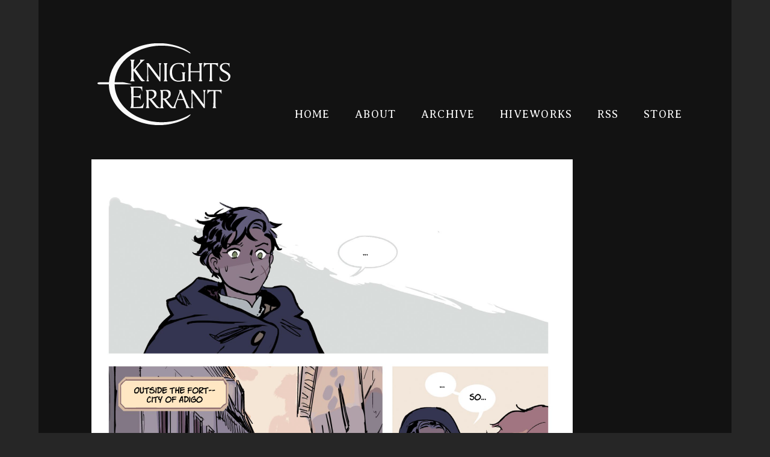

--- FILE ---
content_type: text/html; charset=UTF-8
request_url: https://theyoungdoyler.com/comic/chapter-1-page-20
body_size: 44503
content:
<!DOCTYPE html>
<html lang="en">
	<head>
		<!-- Document Meta -->
		<meta http-equiv="Content-Type" content="text/html; charset=utf-8" />
		<meta name="viewport" content="width=device-width, initial-scale=1.0">
		<title>Knights-Errant - Chapter 1 - Page 20</title>

		<!-- CC Generated Meta -->
		<meta name="description" content="This is the site description." /><meta name="twitter:title" content="Knights-Errant" /><meta name="twitter:description" content="This is the site description." />
		<!-- Style sheets -->
		<link href="https://cdn.hiveworkscomics.com/jumpbar.css" rel="stylesheet" type="text/css" />
		<link href="https://theyoungdoyler.com/comiccontrol/defaultstyles.css" rel="stylesheet" type="text/css" />
		<link href="https://theyoungdoyler.com/templates/2021/styles.css" type="text/css" rel="stylesheet" />

		<!-- Favicon -->
		<link rel="icon" href="/favicon.ico" type="image/x-icon">
		<link rel="shortcut icon" href="/favicon.ico" type="image/x-icon">
		<link rel="shortcut icon" href="/favicon.ico" type="image/x-icon" />
		<link rel="apple-touch-icon" sizes="180x180" href="/apple-touch-icon.png">
		<link rel="icon" type="image/png" sizes="32x32" href="/favicon-32x32.png">
		<link rel="icon" type="image/png" sizes="16x16" href="/favicon-16x16.png">
		<link rel="manifest" href="/site.webmanifest">
		<link rel="mask-icon" href="/safari-pinned-tab.svg" color="#5bbad5">
		<meta name="msapplication-TileColor" content="#39407a">
		<meta name="theme-color" content="#ffffff">

		<!-- Opengraph -->
		<meta property="og:url" content="https://theyoungdoyler.com/">
		<meta property="og:title" content="Knights-Errant">
		<meta property="og:type" content="website">
		<meta property="og:description" content="This is the site description.">
		<meta property="og:image" content="https://theyoungdoyler.com/comics/1651785775-Knights-Errant_Volume1_Jennifer-Doyle_Page_027.png">		

		<!-- Twitter -->
		<meta name="twitter:site" content="@theyoungdoyler">
		<meta name="twitter:card" content="summary_large_image">		
		<meta name="twitter:image" content="https://theyoungdoyler.com/comics/1651785775-Knights-Errant_Volume1_Jennifer-Doyle_Page_027.png">			

		<!-- Schema.org/ -->
		<script type='application/ld+json'>
		{
		"@context": "http://www.schema.org",
		"@type": "ComicStory",
		"name": "Knights-Errant",
		"url": "https://theyoungdoyler.com/",
		"author":"Knights-Errant",
		"publisher": "Hiveworks Comics",
		"about":"This is the site description."
		}
		</script>

		<!-- Javascript -->
		<script src="https://ajax.googleapis.com/ajax/libs/jquery/3.2.1/jquery.min.js"></script>
		<script src="https://ajax.googleapis.com/ajax/libs/hammerjs/2.0.8/hammer.min.js"></script>

		<!-- Fallback code --> 
<script src="https://cdn.thehiveworks.com/js/fallback.js"></script> 

		<!-- Ad Code -->
		<script src="https://hb.vntsm.com/v3/live/ad-manager.min.js" type="text/javascript" data-site-id="618109a4935f492ab9f092f3" data-mode="scan" async onerror="javascript:runFallback();"></script>




	</head>
<body>
    <div id="wrapper">
        <header id="header">
			<section id="header-left">
				<div id="mob-top-space"></div>
				<a href="https://theyoungdoyler.com/" class="site-title">
					<h1>
						<svg width="337" height="136" viewBox="0 0 337 136" fill="none" xmlns="http://www.w3.org/2000/svg" aria-labelledby="title">
						<title id="title" lang="en">Knights-Errant</title>
						<path fill-rule="evenodd" clip-rule="evenodd" d="M151.644 0.143443C141.78 0.967048 131.023 3.52904 122.964 6.97439C122.349 7.2372 121.418 7.62412 120.894 7.83435C116.893 9.43924 108.975 13.9823 104.77 17.0853C88.2451 29.2812 78.853 45.156 77.1441 63.7806L77.0519 64.7863L68.6831 64.7872C60.5934 64.7879 59.4816 64.8407 58.9913 65.2473C58.8995 65.3232 58.6402 65.5238 58.4149 65.6926C57.5604 66.3332 57.9937 67.4095 59.3222 67.9466C60.1616 68.286 60.2041 68.2877 68.6206 68.3306L77.0756 68.3736L77.0773 69.9694C77.0939 86.668 87.114 105.065 102.848 117.284C105.133 119.058 108.876 121.621 110.97 122.845C111.544 123.18 112.483 123.736 113.056 124.079C114.227 124.78 119.954 127.63 121.102 128.083C121.511 128.244 122.349 128.591 122.964 128.854C130.713 132.164 142.515 135.034 150.601 135.575C151.83 135.657 153.03 135.787 153.268 135.863C153.833 136.046 166.439 136.046 167.005 135.863C167.242 135.787 168.442 135.657 169.672 135.575C177.758 135.034 189.559 132.164 197.309 128.854C197.923 128.591 198.761 128.243 199.171 128.081C200.178 127.68 205.012 125.312 206.397 124.54C209.095 123.036 213.288 119.08 212.804 118.496C212.515 118.149 212.289 118.215 210.821 119.077C208.336 120.537 207.839 120.803 204.833 122.282C198.237 125.527 188.145 128.841 182.159 129.726C181.683 129.796 180.186 130.027 178.834 130.238C169.908 131.636 159.602 131.636 150.676 130.238C149.324 130.027 147.827 129.796 147.351 129.726C140.244 128.675 127.777 124.28 121.102 120.472C120.774 120.285 120.103 119.903 119.612 119.624C100.16 108.572 87.4805 89.6661 86.6564 70.4851L86.5652 68.362H100.603H114.641L114.594 68.0268C114.554 67.7459 114.413 67.6695 113.727 67.5555C113.276 67.4808 112.874 67.3738 112.833 67.3179C112.792 67.262 111.719 67.028 110.449 66.7976C109.179 66.5673 108.106 66.3326 108.065 66.276C108.024 66.2194 106.951 65.9865 105.681 65.7586C104.411 65.5305 103.338 65.2984 103.297 65.2426C103.04 64.8931 100.848 64.7863 93.9314 64.7863C87.0581 64.7863 86.611 64.7704 86.6125 64.5256C86.6234 62.7513 87.4172 57.6672 88.1187 54.8786C91.6624 40.793 100.237 28.9899 114.21 18.9643C117.529 16.5831 123.972 13.0285 127.955 11.3822C128.692 11.0772 129.665 10.6675 130.115 10.4717C134.702 8.47827 144.128 5.83597 148.962 5.18877C149.536 5.11204 150.91 4.91284 152.017 4.74613C159.063 3.68474 170.447 3.68474 177.493 4.74613C178.6 4.91284 179.974 5.11204 180.548 5.18877C185.381 5.83597 194.808 8.47827 199.395 10.4717C199.845 10.6675 200.817 11.0772 201.555 11.3822C202.895 11.9361 206.538 13.6835 207.663 14.3117C207.991 14.4947 209.035 15.0944 209.984 15.6441C211.876 16.741 212.551 16.9402 212.625 16.4236C212.808 15.1422 205.04 10.1054 199.379 7.83435C198.855 7.62412 197.923 7.2372 197.309 6.97439C189.134 3.47973 178.282 0.915945 168.331 0.127799C166.077 -0.0506886 153.831 -0.0392165 151.644 0.143443ZM112.386 27.3331C112.386 27.3836 112.621 27.7457 112.909 28.1378C113.197 28.5298 113.582 29.1758 113.766 29.5732L114.099 30.2956L114.146 44.8219C114.198 61.0351 114.243 60.2644 113.132 61.9983L112.396 63.1474H116.107H119.817L119.167 61.9183C118.023 59.7544 118.039 59.8956 118.083 52.3285L118.122 45.6192L124.007 53.8038C131.393 64.0759 130.373 63.1893 134.718 63.1179L137.458 63.0729L136.003 61.9649C133.394 59.9789 133.987 60.7003 126.76 50.7069C124.153 47.1014 121.865 43.9468 121.677 43.6965L121.334 43.2416L125.065 38.8544C130.104 32.9287 132.901 30.0151 134.927 28.5822C135.796 27.9677 136.51 27.4145 136.514 27.3531C136.518 27.2917 134.779 27.2414 132.648 27.2414C130.518 27.2414 128.775 27.2917 128.776 27.3531C128.777 27.4145 128.877 27.794 129 28.1962C129.589 30.1387 129.133 30.8843 122.831 38.2849C121.27 40.1185 119.554 42.088 119.018 42.6616L118.044 43.7045L118.094 37.596C118.149 30.8413 118.161 30.7418 119.169 28.604C119.454 28.0015 119.686 27.4483 119.686 27.3748C119.686 27.2998 118.088 27.2414 116.036 27.2414C114.028 27.2414 112.386 27.2826 112.386 27.3331ZM234.705 36.2551C234.705 38.3447 234.735 40.0543 234.772 40.0543C234.809 40.0543 235.124 39.5013 235.473 38.8252C237.006 35.8527 238.405 35.0728 242.517 34.8992L245.006 34.794L244.953 47.2945C244.896 61.1148 244.967 60.078 243.928 62.1462C243.69 62.6199 243.495 63.0388 243.495 63.0774C243.495 63.1158 244.875 63.1474 246.562 63.1474C248.248 63.1474 249.603 63.0972 249.571 63.0357C249.539 62.9742 249.249 62.3876 248.925 61.732L248.337 60.5401L248.297 47.6899L248.256 34.8397L249.414 34.8493C254.778 34.8935 256.127 35.5017 257.618 38.5464L258.319 39.9798L258.359 36.3447C258.405 32.2141 258.461 32.53 257.737 32.8321C256.855 33.2007 236.566 33.0939 235.617 32.7156C235.259 32.5729 234.907 32.4559 234.835 32.4559C234.763 32.4559 234.705 34.1656 234.705 36.2551ZM201.034 32.8773C200.426 33.1665 196.87 33.1924 195.871 32.915C195.137 32.7111 191.94 32.7077 190.303 32.909C181.803 33.9533 176.936 41.7412 178.388 51.9754C179.661 60.9521 187.18 65.3668 197.708 63.3185C200.38 62.7985 201.574 62.7382 202.528 63.0746C203.382 63.3757 203.337 63.7817 203.082 58.0491C202.815 52.0383 202.885 50.7762 203.561 49.3303C203.81 48.799 204.013 48.3382 204.013 48.3065C204.013 48.2746 202.719 48.2486 201.137 48.2486H198.26L198.865 49.465L199.469 50.6813V55.7541V60.8269L198.157 61.2343C188.633 64.1898 182.448 59.5299 182.009 49.0681C181.623 39.87 185.608 34.3382 192.616 34.342C197.456 34.3447 199.607 35.8193 201.6 40.5013C201.717 40.7774 201.761 39.8036 201.768 36.7393C201.774 34.4655 201.728 32.6104 201.667 32.6171C201.605 32.6237 201.32 32.7409 201.034 32.8773ZM269.493 32.7737C261.106 33.4376 258.458 41.9567 265.118 46.8476C265.498 47.1263 266.705 47.8273 267.8 48.4051C272.152 50.7011 274.818 52.7747 275.334 54.2664C276.656 58.0851 273.607 62.1045 269.387 62.1045C265.722 62.1045 262.928 59.8812 261.301 55.6696L260.938 54.7296L260.97 58.3567L261.001 61.9837L262.268 62.4989C269.744 65.5406 277.143 62.9885 278.726 56.8214C279.829 52.5271 278.014 49.997 271.132 46.2361C266.035 43.4506 264.66 41.9207 264.833 39.2271C265.033 36.1167 267.26 34.3183 270.912 34.3183C274.438 34.3183 276.021 35.6565 277.266 39.6917L277.539 40.5758L277.579 36.7916C277.624 32.5181 277.671 32.8089 276.979 33.1393C276.489 33.373 276.36 33.3722 274.912 33.1259C272.888 32.7819 270.968 32.6571 269.493 32.7737ZM139.576 33.6806C140.655 35.4259 140.723 36.4577 140.659 50.1855C140.607 61.2517 140.636 60.8909 139.668 62.3247C139.413 62.7034 139.204 63.0436 139.204 63.0804C139.204 63.1173 140.243 63.1474 141.513 63.1474C142.783 63.1474 143.822 63.1132 143.822 63.0712C143.822 63.0291 143.504 62.516 143.114 61.9307L142.407 60.8666L142.365 49.3811C142.329 39.5063 142.353 37.9269 142.533 38.1184C142.648 38.2408 146.913 43.9223 152.011 50.7442L161.278 63.1474H162.004H162.729L162.777 49.8503L162.825 36.5531L163.173 35.5102C163.365 34.9366 163.649 34.2185 163.803 33.9145C164.248 33.0409 164.272 33.0519 161.924 33.0519C160.736 33.0519 159.764 33.0939 159.764 33.1453C159.764 33.1967 159.968 33.6536 160.218 34.1607C161.048 35.8479 161.112 36.8345 161.069 47.4295L161.03 56.8782L152.078 45.0022L143.127 33.1264L141.154 33.0847L139.181 33.0431L139.576 33.6806ZM168.723 34.2065C169.564 35.8685 169.588 36.2586 169.59 48.5466C169.593 61.2107 169.632 60.7675 168.333 62.7505L168.073 63.1474H171.189H174.306L173.627 61.7845L172.949 60.4216L172.908 48.5755C172.861 35.3263 172.8 36.1894 173.941 33.9086L174.369 33.0519H171.254H168.139L168.723 34.2065ZM208.185 33.1083C208.185 33.1393 208.414 33.5455 208.694 34.0108C209.541 35.4169 209.552 35.6178 209.499 48.6956L209.451 60.5401L209.109 61.2851C208.921 61.6948 208.566 62.2815 208.32 62.5887L207.873 63.1474H211.098H214.323L213.999 62.6632C213.821 62.3968 213.496 61.8103 213.277 61.3596L212.878 60.5401L212.833 54.3944L212.788 48.2486H220.245H227.702L227.697 53.7239C227.691 59.963 227.613 60.6578 226.763 62.0568C226.46 62.5552 226.212 63.0044 226.212 63.0552C226.212 63.1059 227.62 63.1474 229.341 63.1474C231.062 63.1474 232.47 63.1141 232.47 63.0732C232.47 63.0326 232.229 62.6631 231.933 62.2525C230.947 60.8792 230.98 61.364 230.984 48.1877C230.988 35.2074 230.972 35.4586 231.87 34.047L232.455 33.1264L229.386 33.086C227.699 33.0638 226.288 33.0754 226.252 33.1118C226.216 33.1481 226.466 33.6571 226.808 34.243C227.634 35.6577 227.696 36.1799 227.699 41.8049L227.702 46.4608H220.253H212.804L212.807 42.0284C212.81 36.7592 212.906 35.9051 213.661 34.3928C213.968 33.7782 214.241 33.225 214.269 33.1636C214.296 33.1022 212.938 33.0519 211.252 33.0519C209.565 33.0519 208.185 33.0772 208.185 33.1083ZM112.535 72.0967C112.535 72.184 112.695 72.469 112.891 72.7299C113.086 72.9908 113.438 73.5729 113.673 74.0236L114.099 74.843L114.143 88.6989C114.193 104.623 114.211 104.307 113.139 106.391L112.393 107.844H123.026H133.659L133.74 107.509C133.785 107.324 134.161 105.397 134.575 103.225C134.989 101.054 135.356 99.1596 135.39 99.0163C135.532 98.4112 135.183 98.8476 134.435 100.208C131.54 105.478 130.614 105.888 121.586 105.902L118.047 105.907V97.8616V89.8163H121.541C127.275 89.8163 128.851 90.609 129.46 93.8017C129.719 95.1605 129.817 93.8237 129.817 88.9223C129.817 85.9724 129.767 83.5588 129.706 83.5589C129.644 83.5589 129.329 84.2088 129.005 85.0031C127.82 87.9122 127.756 87.9408 122.331 88.0031L118.047 88.0524V80.8731V73.694L122.629 73.7659C129.519 73.8743 130.34 74.2861 131.756 78.3442C132.027 79.1227 132.306 79.8232 132.374 79.9011C132.443 79.9789 132.499 78.219 132.499 75.9902V71.9377H122.517C115.545 71.9377 112.535 71.9857 112.535 72.0967ZM240.664 80.9515C240.664 83.041 240.694 84.7507 240.731 84.7507C240.768 84.7507 241.084 84.1976 241.432 83.5215C242.965 80.5491 244.365 79.7691 248.476 79.5955L250.966 79.4904L250.913 91.9909C250.855 105.811 250.927 104.774 249.887 106.843C249.649 107.316 249.455 107.735 249.455 107.774C249.455 107.812 250.835 107.844 252.521 107.844C254.208 107.844 255.562 107.794 255.53 107.732C255.499 107.671 255.208 107.084 254.885 106.428L254.297 105.237L254.256 92.3863L254.216 79.5361L255.374 79.5456C260.737 79.5899 262.087 80.1981 263.577 83.2428L264.279 84.6762L264.319 81.041C264.364 76.9105 264.42 77.2263 263.697 77.5285C262.815 77.8971 242.526 77.7903 241.577 77.412C241.218 77.2692 240.866 77.1523 240.794 77.1523C240.723 77.1523 240.664 78.8619 240.664 80.9515ZM146.131 77.4801C145.476 77.5511 143.412 77.6574 141.544 77.7161L138.148 77.8227L138.617 78.46C139.784 80.045 139.719 79.2846 139.773 92.0511C139.829 105.371 139.817 105.526 138.588 107.271C138.435 107.488 138.31 107.706 138.31 107.755C138.31 107.804 139.721 107.844 141.445 107.844H144.581L144.132 107.285C143.131 106.039 143.077 105.624 143.077 99.1027V93.239L143.628 93.4691C144.507 93.8364 145.095 94.3625 146.087 95.67C151.135 102.324 155.234 107.036 156.454 107.586C157.159 107.904 168.256 108.224 168.256 107.927C168.256 107.872 168.057 107.579 167.814 107.276C166.821 106.04 166.766 105.616 166.766 99.1027V93.239L167.317 93.4691C168.196 93.8364 168.784 94.3625 169.776 95.67C174.83 102.332 178.93 107.043 180.137 107.577C180.929 107.928 188.37 108.205 188.37 107.884C188.37 107.8 188.194 107.417 187.978 107.033C187.131 105.517 187.682 103.311 191.131 94.3976C191.225 94.1567 191.601 94.1369 196.096 94.1371L200.959 94.1374L202.845 98.5694C205.429 104.644 205.609 105.251 205.299 106.838L205.103 107.844H208.76H212.416L211.486 107.167C209.065 105.406 209.512 106.329 200.362 84.192L197.699 77.7482H195.567C194.394 77.7482 193.435 77.7853 193.435 77.8308C193.435 77.8762 193.636 78.1277 193.882 78.3895C194.845 79.4172 194.706 80.2232 192.622 85.6967C186.546 101.653 184.529 106.361 183.769 106.353C183.371 106.349 181.758 104.921 180.502 103.462C178.703 101.37 171.804 92.9224 171.858 92.8769C171.885 92.8547 172.376 92.6859 172.949 92.5018C177.481 91.0476 179.877 88.1293 179.877 84.0646C179.877 79.1915 176.789 76.9544 170.735 77.4419C169.413 77.5485 166.87 77.6778 165.084 77.7292L161.837 77.8227L162.306 78.46C163.472 80.0443 163.408 79.295 163.464 91.9766C163.52 104.606 163.491 105.134 162.673 106.592C162.095 107.62 162.25 107.614 160.609 106.666C158.941 105.703 158.222 105.095 156.803 103.449C155.032 101.392 148.115 92.9227 148.169 92.8769C148.196 92.8547 148.687 92.6859 149.26 92.5018C153.792 91.0476 156.188 88.1293 156.188 84.0646C156.188 78.993 152.776 76.7588 146.131 77.4801ZM213.325 78.377C214.404 80.1222 214.472 81.1541 214.408 94.8819C214.356 105.948 214.385 105.587 213.417 107.021C213.162 107.4 212.953 107.74 212.953 107.777C212.953 107.814 213.992 107.844 215.262 107.844C216.532 107.844 217.571 107.81 217.571 107.768C217.571 107.725 217.253 107.212 216.863 106.627L216.156 105.563L216.114 94.0775C216.078 84.2027 216.102 82.6233 216.282 82.8147C216.397 82.9372 220.662 88.6187 225.76 95.4406L235.027 107.844H235.753H236.478L236.526 94.5466L236.574 81.2495L236.922 80.2065C237.114 79.6329 237.398 78.9148 237.552 78.6109C237.997 77.7372 238.021 77.7482 235.673 77.7482C234.485 77.7482 233.513 77.7903 233.513 77.8417C233.513 77.8931 233.717 78.35 233.967 78.857C234.797 80.5443 234.861 81.5309 234.818 92.1259L234.779 101.575L225.827 89.6986L216.876 77.8227L214.903 77.781L212.93 77.7394L213.325 78.377ZM147.648 79.2316C154.006 79.9627 154.11 89.4955 147.781 91.3872C146.584 91.7451 145.019 91.9231 144.008 91.8166L143.077 91.7184V85.485V79.2517L144.083 79.1997C146.158 79.0921 146.459 79.0948 147.648 79.2316ZM171.337 79.2316C177.695 79.9627 177.799 89.4955 171.47 91.3872C170.273 91.7451 168.708 91.9231 167.697 91.8166L166.766 91.7184V85.485V79.2517L167.772 79.1997C169.847 79.0921 170.148 79.0948 171.337 79.2316ZM198.092 87.2491C199.301 90.177 200.29 92.6227 200.289 92.6843C200.289 92.7458 198.344 92.796 195.968 92.796C193.592 92.796 191.647 92.7525 191.647 92.6995C191.647 92.4907 195.729 81.9201 195.809 81.9227C195.855 81.9242 196.883 84.3211 198.092 87.2491Z" fill="#FAFAFA"/>
						</svg>
					</h1>
				</a>
			</section>
            <section id="header-right">
                <div id="top-space"></div>
				<div id="menu-click">MENU</div>
                <nav id="menu">
                    <a href="https://theyoungdoyler.com/">
						Home
					</a>
                    <a href="https://theyoungdoyler.com/about">
						About
					</a>
                    <a href="https://theyoungdoyler.com/comic/archive">
						Archive
					</a>
                    <!-- <a href="https://theyoungdoyler.com/cast">
						Cast -->
					</a>
                    <a href="https://hiveworkscomics.com/">
						Hiveworks
					</a>
                    <a href="https://theyoungdoyler.com/comic/rss" id="rss">
						RSS
					</a>
                    <a href="https://store.dftba.com/collections/jenn-doyle">
						Store
					</a>
                </nav>
            </section>
        </header>
		<main id="content"> 		
			<aside id="main-right">
                <div id="right-space"></div>
				<div class="social-row">
					<a href="https://twitter.com/theyoungdoyler" id="twitter-logo">
						<svg width="50" height="50" viewBox="0 0 49 50" fill="none" xmlns="http://www.w3.org/2000/svg" aria-labelledby="title">
							<title id="title" lang="en">Twitter Link</title>
							<path d="M43.6183 12.172C45.4985 10.7618 47.1908 9.06955 48.601 7.00125C46.7207 7.84738 44.8404 8.41146 42.9602 8.59948C45.0285 7.2833 46.5327 5.49704 47.2848 3.1467C45.3105 4.27486 43.2422 5.12098 40.9859 5.49704C40.0458 4.5569 38.9176 3.80479 37.6954 3.24071C36.4732 2.67663 35.1571 2.39459 33.7469 2.39459C31.9606 2.39459 30.3624 2.86466 28.8581 3.71078C27.3539 4.65092 26.1318 5.87309 25.2856 7.37731C24.3455 8.88153 23.9694 10.5738 23.9694 12.266C23.9694 13.0181 23.9694 13.7702 24.1575 14.5223C20.1149 14.3343 16.3543 13.3942 12.7818 11.5139C9.20932 9.72765 6.2949 7.2833 3.85055 4.18085C2.91042 5.77908 2.44035 7.47132 2.44035 9.16357C2.44035 10.8558 2.8164 12.454 3.66252 13.8642C4.41463 15.3685 5.54279 16.4966 6.85898 17.4368C5.26075 17.4368 3.75654 16.9667 2.44035 16.1206V16.3086C2.44035 18.6589 3.19246 20.7272 4.69667 22.5135C6.20089 24.3938 8.08116 25.5219 10.3375 25.992C9.39735 26.18 8.55123 26.274 7.70511 26.274C7.14102 26.274 6.48293 26.274 5.91885 26.18C6.48293 28.1543 7.61109 29.7525 9.30334 31.0687C10.9956 32.3849 12.8758 32.949 15.1322 32.949C11.4656 35.7694 7.32905 37.1796 2.8164 37.1796C1.87627 37.1796 1.12416 37.1796 0.466064 37.0856C4.97871 40.094 10.0554 41.5042 15.6022 41.5042C21.3371 41.5042 26.4138 40.094 30.9264 37.0856C34.969 34.4532 38.1655 30.9747 40.4218 26.4621C42.5841 22.3255 43.7123 17.9068 43.7123 13.3942C43.7123 12.8301 43.6183 12.454 43.6183 12.172Z" fill="#FAFAFA"/>
						</svg>
					</a>
					<a href="https://www.patreon.com/theyoungdoyler" id="patreon-logo">
						<svg width="44" height="42" viewBox="0 0 44 42" fill="none" xmlns="http://www.w3.org/2000/svg" aria-labelledby="title">
							<title id="title" lang="en">Patreon Link</title>
							<g clip-path="url(#clip0)">
								<path fill-rule="evenodd" clip-rule="evenodd" d="M28.1725 5.14984e-05C19.6759 5.14984e-05 12.7632 6.91895 12.7632 15.424C12.7632 23.9033 19.6759 30.8018 28.1725 30.8018C36.6429 30.8018 43.5339 23.9033 43.5339 15.424C43.5339 6.91895 36.6429 5.14984e-05 28.1725 5.14984e-05Z" fill="#FAFAFA"/>
								<path fill-rule="evenodd" clip-rule="evenodd" d="M0.737549 41.0845H8.26125V-0.000144958H0.737549V41.0845Z" fill="#FAFAFA"/>
							</g>
							<defs>
								<clipPath id="clip0">
									<rect width="42.7963" height="41.0845" fill="white" transform="translate(0.737549)"/>
								</clipPath>
							</defs>
						</svg>
					</a>
				</div>
				<a href="https://hiveworkscomics.com/" id="hive-logo">
					<svg width="76" height="82" viewBox="0 0 76 82" fill="none" xmlns="http://www.w3.org/2000/svg" aria-labelledby="title">
						<title id="title" lang="en">This site provided by Hiveworks Comics!</title>
						<path class="hive-plate" fill-rule="evenodd" clip-rule="evenodd" d="M0 21.7028L37.7446 0L75.4891 21.7772V81.8826H0V21.7028Z" fill="black"/>
						<path class="hive-stage" fill-rule="evenodd" clip-rule="evenodd" d="M3.90991 23.5164L37.7862 4.36865L71.6596 23.5164V61.8119H3.90991V23.5164Z" fill="#EFB20C"/>
						<path class="hive-int-stage" fill-rule="evenodd" clip-rule="evenodd" d="M5.73535 24.2189L37.8726 6.13428L70.0098 24.2189V60.3882H5.73535V24.2189Z" fill="#FFE49B"/>
						<path class="hive-bee-sil" fill-rule="evenodd" clip-rule="evenodd" d="M65.269 44.5313C64.3756 45.1417 62.6872 46.7022 62.6872 46.7022C61.1995 47.975 59.8788 49.4308 58.7564 51.035C56.4962 54.3345 56.4485 55.0045 54.9477 57.089C54.2326 58.0551 53.4525 58.9714 52.613 59.8316C51.7784 60.626 50.892 61.3642 49.9597 62.0412C47.4732 63.9738 43.8074 65.5849 41.169 65.969C40.3442 66.0911 39.5133 66.1983 38.754 66.2668C36.5623 66.4604 34.8827 66.4931 34.8827 66.4931C27.4887 66.6688 21.8188 62.6546 21.8188 62.6546C20.2067 61.7422 18.6496 60.7359 17.1554 59.641C15.6326 58.4675 14.1799 57.2057 12.8048 55.8621C12.672 55.7825 12.5727 55.6574 12.525 55.5102C12.4774 55.3629 12.4847 55.2033 12.5457 55.0611C14.1627 52.0266 14.4992 50.1476 14.4992 50.1476C14.4992 50.1476 13.1323 49.8676 12.0067 49.7277C10.8811 49.5877 9.62439 49.4865 9.62439 49.4865C7.48628 49.552 7.83767 47.9826 7.83767 47.9826C8.06101 44.9541 9.89836 40.2759 9.89836 40.2759C10.6279 38.4385 10.6577 38.2807 11.0627 37.3606C12.2687 34.5435 14.1389 31.5924 15.3925 30.3745C15.3925 30.3745 12.6231 27.9356 12.0633 27.6557C12.0633 27.6557 8.78761 25.3508 10.2974 23.5998C10.4867 23.388 10.735 23.2376 11.0104 23.1681C11.2859 23.0986 11.5758 23.1131 11.8429 23.2097C11.8429 23.2097 14.2252 23.5968 17.349 28.3436C17.5604 28.144 17.7719 27.9535 17.9803 27.7688C17.4635 26.8988 16.848 26.0914 16.1459 25.3627C16.1459 25.3627 13.3557 22.8315 12.7958 22.5337C12.7958 22.5337 10.5237 20.8482 10.5237 19.9043C10.4997 19.7987 10.4878 19.6909 10.488 19.5826C10.5058 19.1384 10.6987 18.7193 11.0246 18.4169C11.3504 18.1145 11.7827 17.9533 12.2271 17.9686C12.4562 17.9682 12.6835 18.0106 12.8971 18.0937C12.8971 18.0937 16.271 19.1747 20.0678 25.1632C20.1988 25.3716 20.3983 25.6456 20.5413 25.86C21.9229 24.874 23.4113 24.0468 24.9783 23.3943C24.9515 19.0585 31.3093 13.9961 31.3093 13.9961C39.7962 8.11484 45.1802 11.1433 45.1802 11.1433C54.4623 9.10945 57.7141 14.6453 57.7141 14.6453C58.3353 15.4527 58.7788 16.3822 59.0154 17.3731C59.1521 17.9589 59.222 18.5583 59.2239 19.1598C59.1718 20.8107 58.8196 22.4383 58.1846 23.9631C57.7079 24.9712 57.1313 25.9289 56.4634 26.8219C55.9785 27.4814 55.4471 28.1053 54.8732 28.689C55.57 29.2369 56.511 30.4995 57.1662 31.2708C57.8213 32.0421 58.6194 33.123 59.4294 34.3023C60.6205 36.0414 61.4722 38.2688 62.5025 39.9424C63.2766 41.2074 64.1743 42.3925 65.1826 43.4801C65.8407 44.0489 65.269 44.5313 65.269 44.5313Z" fill="black"/>
						<path class="hive-eye" fill-rule="evenodd" clip-rule="evenodd" d="M25.014 42.5452C23.5906 45.8477 18.3614 45.1598 18.3614 45.1598C16.8725 44.8978 15.2228 44.3588 15.1215 42.8311C15.0262 41.4166 15.8422 39.3083 15.8422 39.3083C18.1321 33.966 20.8599 33.6235 21.5001 33.6235C22.8015 33.6235 23.5846 34.8415 23.5846 34.8415C23.0859 34.7143 22.5659 34.6933 22.0586 34.78C21.5512 34.8667 21.0677 35.0591 20.6395 35.3447C20.2876 35.6093 19.9851 35.9339 19.7462 36.3036C19.8884 36.2767 20.0335 36.2677 20.1779 36.2768C21.2142 36.3364 21.9974 37.0362 21.9944 38.3613C21.9944 39.4542 21.0147 40.2999 19.9099 40.297C19.5748 40.2967 19.2495 40.1834 18.9868 39.9753C19.2071 40.996 19.8117 41.8928 20.6752 42.4797C22.7598 43.6947 25.014 42.5452 25.014 42.5452Z" fill="white"/>
						<path class="hive-wing" fill-rule="evenodd" clip-rule="evenodd" d="M53.2056 24.1596C51.5022 26.5419 48.4588 28.4745 48.4588 28.4745C44.5131 31.3958 39.6056 31.7025 39.6056 31.7025C35.8088 32.0003 34.7666 31.2172 34.5224 30.5263C34.38 29.9791 34.3139 29.415 34.3258 28.8497C34.3437 27.2447 35.2579 23.7099 37.9797 20.0591C40.1261 17.2052 43.2952 15.2946 46.821 14.7287C46.821 14.7287 51.395 14.1331 53.8041 16.4052C54.9208 17.4683 54.9953 19.0853 54.9953 19.0853C55.0906 21.2353 53.7148 23.4449 53.2056 24.1596Z" fill="white"/>
						<path fill-rule="evenodd" clip-rule="evenodd" d="M19.9009 56.5142C19.9009 56.5142 22.4887 59.0245 24.8144 60.031C26.5238 60.7258 28.2826 61.2922 30.0763 61.7254C31.4838 60.5674 32.7917 59.2934 33.9862 57.9167C36.3 55.2694 38.4262 52.7591 39.4298 47.2738C39.4298 47.2738 40.4035 40.6927 37.8962 35.7792C37.8962 35.7792 36.3239 35.7584 34.6414 35.6601C32.8963 35.5588 30.8297 35.3295 30.2013 34.7042C29.9036 34.4064 29.6951 33.254 29.6058 32.5333C29.5671 32.2355 29.5611 31.9377 29.5373 31.5417C29.5029 30.4765 29.5707 29.4106 29.7398 28.3583C29.8308 27.9615 29.9432 27.5698 30.0763 27.1851C30.0763 27.1851 25.9549 28.1767 24.2516 29.9158C24.9253 30.6763 25.5126 31.5092 26.0025 32.3993C26.9257 33.9925 28.4444 38.4772 28.4682 42.3871C28.4682 44.0637 28.4027 45.6092 27.9858 46.976C27.2318 49.3174 25.9929 51.4735 24.3498 53.304C23.1057 54.6712 21.5906 55.7645 19.9009 56.5142Z" fill="#EFB20C"/>
						<path fill-rule="evenodd" clip-rule="evenodd" d="M51.0764 55.7878C51.5937 54.6217 51.9995 53.4093 52.2884 52.1667C52.8631 49.7844 53.1043 46.2943 53.0478 43.4654C53.0478 43.4654 52.8363 38.9747 52.2021 36.6162C51.8596 35.3477 51.669 34.0999 51.2372 33.3197C51.7622 33.0505 52.2232 32.6717 52.5892 32.209C54.3841 34.0635 55.7841 36.2628 56.7046 38.6739C57.1513 39.9068 57.5712 41.3898 57.5712 42.5154C57.5712 44.2277 56.9756 46.1931 55.9333 48.5367C55.3555 49.8296 54.693 51.0831 53.9501 52.2888C53.1835 53.5999 52.2135 54.781 51.0764 55.7878Z" fill="#EFB20C"/>
						<path d="M4.83326 79.39H2.58496V65.0962H4.83326V71.2217H7.3853V65.0962H9.6723V79.39H7.3853V73.2556H4.83326V79.39Z" fill="#EFB20C"/>
						<path d="M11.2864 65.0962H13.5317V79.39H11.2864V65.0962Z" fill="#EFB20C"/>
						<path d="M18.5344 76.7546L20.2497 65.0962H22.3133L20.1067 79.39H16.7566L14.553 65.0962H16.8191L18.5344 76.7546Z" fill="#EFB20C"/>
						<path d="M25.58 71.1175H28.6621V73.1603H25.58V77.3472H29.4513V79.39H23.3347V65.0962H29.4602V67.136H25.589L25.58 71.1175Z" fill="#EFB20C"/>
						<path d="M35.8091 71.7667L34.9931 79.3841H31.911L30.3179 65.0903H32.5036L33.6948 76.3616L34.7787 65.0903H36.9407L38.0663 76.442L39.2277 65.0903H41.1901L39.5969 79.3841H36.628L35.8091 71.7667Z" fill="#EFB20C"/>
						<path d="M42.1221 68.5269C42.1221 66.2399 43.3132 64.9326 45.5317 64.9326C47.7503 64.9326 48.9414 66.2399 48.9414 68.5269V75.9716C48.9414 78.2586 47.7503 79.5659 45.5317 79.5659C43.3132 79.5659 42.1221 78.2586 42.1221 75.9716V68.5269ZM44.3704 76.1026C44.3704 77.124 44.82 77.5112 45.5347 77.5112C46.2494 77.5112 46.6991 77.124 46.6991 76.1026V68.384C46.6991 67.3626 46.2494 66.9725 45.5347 66.9725C44.82 66.9725 44.3704 67.3626 44.3704 68.384V76.1026Z" fill="#EFB20C"/>
						<path d="M55.067 79.39C54.9449 79.0207 54.8645 78.7944 54.8645 77.633V75.3877C54.8645 74.0596 54.4148 73.5682 53.3934 73.5682H52.6162V79.39H50.3708V65.0962H53.7597C56.0884 65.0962 57.0889 66.1772 57.0889 68.3719V69.4945C57.0889 70.9626 56.6184 71.9245 55.6179 72.392C56.7435 72.8625 57.1068 73.9464 57.1068 75.4354V77.642C57.0664 78.2314 57.1495 78.8227 57.351 79.3781L55.067 79.39ZM52.6162 67.136V71.5284H53.4946C54.3314 71.5284 54.8436 71.1591 54.8436 70.0156V68.6071C54.8436 67.5857 54.4952 67.136 53.7001 67.136H52.6162Z" fill="#EFB20C"/>
						<path d="M61.4992 73.6903L60.8054 74.9976V79.39H58.5601V65.0962H60.8054V71.3229L63.7475 65.0962H65.9928L62.869 71.4688L65.9928 79.393H63.685L61.4992 73.6903Z" fill="#EFB20C"/>
						<path d="M69.9147 64.9326C72.1004 64.9326 73.2231 66.2399 73.2231 68.5269V68.9736H71.0969V68.378C71.0969 67.3566 70.6889 66.9665 69.9742 66.9665C69.2595 66.9665 68.8516 67.3566 68.8516 68.378C68.8516 71.3172 73.2439 71.8681 73.2439 75.9537C73.2439 78.2407 72.1004 79.548 69.8938 79.548C67.6872 79.548 66.5437 78.2407 66.5437 75.9537V75.0604H68.6669V76.0818C68.6669 77.1032 69.1166 77.4695 69.8313 77.4695C70.546 77.4695 70.9956 77.1032 70.9956 76.0818C70.9956 73.1396 66.6062 72.5887 66.6062 68.5061C66.6062 66.2399 67.7289 64.9326 69.9147 64.9326Z" fill="#EFB20C"/>
						<path fill-rule="evenodd" clip-rule="evenodd" d="M0 21.7028L37.7446 0L75.4891 21.7772V81.8826H0V21.7028Z" fill="#121212"/>
						<path class="hive-stage-bg" fill-rule="evenodd" clip-rule="evenodd" d="M3.90991 23.5164L37.7862 4.36865L71.6596 23.5164V61.8119H3.90991V23.5164Z" fill="#E5D7CA"/>
						<path fill-rule="evenodd" clip-rule="evenodd" d="M65.269 44.5313C64.3756 45.1417 62.6872 46.7022 62.6872 46.7022C61.1995 47.975 59.8788 49.4308 58.7564 51.035C56.4962 54.3345 56.4485 55.0045 54.9477 57.089C54.2326 58.0551 53.4525 58.9714 52.613 59.8316C51.7784 60.626 50.892 61.3642 49.9597 62.0412C47.4732 63.9738 43.8074 65.5849 41.169 65.969C40.3442 66.0911 39.5133 66.1983 38.754 66.2668C36.5623 66.4604 34.8827 66.4931 34.8827 66.4931C27.4887 66.6688 21.8188 62.6546 21.8188 62.6546C20.2067 61.7422 18.6496 60.7359 17.1554 59.641C15.6326 58.4675 14.1799 57.2057 12.8048 55.8621C12.672 55.7825 12.5727 55.6574 12.525 55.5102C12.4774 55.3629 12.4847 55.2033 12.5457 55.0611C14.1627 52.0266 14.4992 50.1476 14.4992 50.1476C14.4992 50.1476 13.1323 49.8676 12.0067 49.7277C10.8811 49.5877 9.62439 49.4865 9.62439 49.4865C7.48628 49.552 7.83767 47.9826 7.83767 47.9826C8.06101 44.9541 9.89836 40.2759 9.89836 40.2759C10.6279 38.4385 10.6577 38.2807 11.0627 37.3606C12.2687 34.5435 14.1389 31.5924 15.3925 30.3745C15.3925 30.3745 12.6231 27.9356 12.0633 27.6557C12.0633 27.6557 8.78761 25.3508 10.2974 23.5998C10.4867 23.388 10.735 23.2376 11.0104 23.1681C11.2859 23.0986 11.5758 23.1131 11.8429 23.2097C11.8429 23.2097 14.2252 23.5968 17.349 28.3436C17.5604 28.144 17.7719 27.9535 17.9803 27.7688C17.4635 26.8988 16.848 26.0914 16.1459 25.3627C16.1459 25.3627 13.3557 22.8315 12.7958 22.5337C12.7958 22.5337 10.5237 20.8482 10.5237 19.9043C10.4997 19.7987 10.4878 19.6909 10.488 19.5826C10.5058 19.1384 10.6987 18.7193 11.0246 18.4169C11.3504 18.1145 11.7827 17.9533 12.2271 17.9686C12.4562 17.9682 12.6835 18.0106 12.8971 18.0937C12.8971 18.0937 16.271 19.1747 20.0678 25.1632C20.1988 25.3716 20.3983 25.6456 20.5413 25.86C21.9229 24.874 23.4113 24.0468 24.9783 23.3943C24.9515 19.0585 31.3093 13.9961 31.3093 13.9961C39.7962 8.11484 45.1802 11.1433 45.1802 11.1433C54.4623 9.10945 57.7141 14.6453 57.7141 14.6453C58.3353 15.4527 58.7788 16.3822 59.0154 17.3731C59.1521 17.9589 59.222 18.5583 59.2239 19.1598C59.1718 20.8107 58.8196 22.4383 58.1846 23.9631C57.7079 24.9712 57.1313 25.9289 56.4634 26.8219C55.9785 27.4814 55.4471 28.1053 54.8732 28.689C55.57 29.2369 56.511 30.4995 57.1662 31.2708C57.8213 32.0421 58.6194 33.123 59.4294 34.3023C60.6205 36.0414 61.4722 38.2688 62.5025 39.9424C63.2766 41.2074 64.1743 42.3925 65.1826 43.4801C65.8407 44.0489 65.269 44.5313 65.269 44.5313Z" fill="#121212"/>
						<path fill-rule="evenodd" clip-rule="evenodd" d="M25.014 42.5452C23.5906 45.8477 18.3614 45.1598 18.3614 45.1598C16.8725 44.8978 15.2228 44.3588 15.1215 42.8311C15.0262 41.4166 15.8422 39.3083 15.8422 39.3083C18.1321 33.966 20.8599 33.6235 21.5001 33.6235C22.8015 33.6235 23.5846 34.8415 23.5846 34.8415C23.0859 34.7143 22.5659 34.6933 22.0586 34.78C21.5512 34.8667 21.0677 35.0591 20.6395 35.3447C20.2876 35.6093 19.9851 35.9339 19.7462 36.3036C19.8884 36.2767 20.0335 36.2677 20.1779 36.2768C21.2142 36.3364 21.9974 37.0362 21.9944 38.3613C21.9944 39.4542 21.0147 40.2999 19.9099 40.297C19.5748 40.2967 19.2495 40.1834 18.9868 39.9753C19.2071 40.996 19.8117 41.8928 20.6752 42.4797C22.7598 43.6947 25.014 42.5452 25.014 42.5452Z" fill="white"/>
						<path fill-rule="evenodd" clip-rule="evenodd" d="M53.2058 24.1596C51.5025 26.5419 48.4591 28.4745 48.4591 28.4745C44.5134 31.3958 39.6059 31.7025 39.6059 31.7025C35.8091 32.0003 34.7668 31.2172 34.5226 30.5263C34.3803 29.9791 34.3141 29.415 34.3261 28.8497C34.3439 27.2447 35.2582 23.7099 37.9799 20.0591C40.1264 17.2052 43.2955 15.2946 46.8212 14.7287C46.8212 14.7287 51.3953 14.1331 53.8044 16.4052C54.9211 17.4683 54.9955 19.0853 54.9955 19.0853C55.0908 21.2353 53.715 23.4449 53.2058 24.1596Z" fill="white"/>
						<path class="hive-stripe-1" fill-rule="evenodd" clip-rule="evenodd" d="M19.9011 56.5142C19.9011 56.5142 22.4889 59.0245 24.8146 60.031C26.524 60.7258 28.2829 61.2922 30.0765 61.7254C31.484 60.5674 32.7919 59.2934 33.9865 57.9167C36.3003 55.2694 38.4265 52.7591 39.43 47.2738C39.43 47.2738 40.4038 40.6927 37.8964 35.7792C37.8964 35.7792 36.3241 35.7584 34.6416 35.6601C32.8966 35.5588 30.8299 35.3295 30.2016 34.7042C29.9038 34.4064 29.6954 33.254 29.606 32.5333C29.5673 32.2355 29.5613 31.9377 29.5375 31.5417C29.5032 30.4765 29.571 29.4106 29.74 28.3583C29.8311 27.9615 29.9434 27.5698 30.0765 27.1851C30.0765 27.1851 25.9551 28.1767 24.2518 29.9158C24.9256 30.6763 25.5128 31.5092 26.0028 32.3993C26.9259 33.9925 28.4446 38.4772 28.4685 42.3871C28.4685 44.0637 28.403 45.6092 27.9861 46.976C27.2321 49.3174 25.9931 51.4735 24.3501 53.304C23.106 54.6712 21.5908 55.7645 19.9011 56.5142Z" fill="#E5D7CA"/>
						<path class="hive-stripe-2" fill-rule="evenodd" clip-rule="evenodd" d="M51.0764 55.7873C51.5937 54.6212 51.9995 53.4088 52.2884 52.1662C52.8631 49.7839 53.1043 46.2938 53.0478 43.4649C53.0478 43.4649 52.8363 38.9742 52.2021 36.6158C51.8596 35.3472 51.669 34.0994 51.2372 33.3192C51.7622 33.05 52.2232 32.6712 52.5892 32.2085C54.3841 34.063 55.7841 36.2623 56.7046 38.6735C57.1513 39.9063 57.5712 41.3893 57.5712 42.5149C57.5712 44.2272 56.9756 46.1926 55.9333 48.5362C55.3555 49.8292 54.693 51.0826 53.9501 52.2883C53.1835 53.5994 52.2135 54.7805 51.0764 55.7873Z" fill="#E5D7CA"/>
						<path class="letter" d="M4.83326 79.39H2.58496V65.0962H4.83326V71.2217H7.3853V65.0962H9.6723V79.39H7.3853V73.2556H4.83326V79.39Z" fill="#F2F2F2"/>
						<path class="letter" d="M11.2864 65.0962H13.5317V79.39H11.2864V65.0962Z" fill="#F2F2F2"/>
						<path class="letter" d="M18.5344 76.7546L20.2497 65.0962H22.3133L20.1067 79.39H16.7566L14.553 65.0962H16.8191L18.5344 76.7546Z" fill="#F2F2F2"/>
						<path class="letter" d="M25.58 71.1175H28.6621V73.1603H25.58V77.3472H29.4513V79.39H23.3347V65.0962H29.4602V67.136H25.589L25.58 71.1175Z" fill="#F2F2F2"/>
						<path class="letter" d="M35.8091 71.7667L34.9931 79.3841H31.911L30.3179 65.0903H32.5036L33.6948 76.3616L34.7787 65.0903H36.9407L38.0663 76.442L39.2277 65.0903H41.1901L39.5969 79.3841H36.628L35.8091 71.7667Z" fill="#F2F2F2"/>
						<path class="letter" d="M42.1221 68.5269C42.1221 66.2399 43.3132 64.9326 45.5317 64.9326C47.7503 64.9326 48.9414 66.2399 48.9414 68.5269V75.9716C48.9414 78.2586 47.7503 79.5659 45.5317 79.5659C43.3132 79.5659 42.1221 78.2586 42.1221 75.9716V68.5269ZM44.3704 76.1026C44.3704 77.124 44.82 77.5112 45.5347 77.5112C46.2494 77.5112 46.6991 77.124 46.6991 76.1026V68.384C46.6991 67.3626 46.2494 66.9725 45.5347 66.9725C44.82 66.9725 44.3704 67.3626 44.3704 68.384V76.1026Z" fill="#F2F2F2"/>
						<path class="letter" d="M55.067 79.39C54.9449 79.0207 54.8645 78.7944 54.8645 77.633V75.3877C54.8645 74.0596 54.4148 73.5682 53.3934 73.5682H52.6162V79.39H50.3708V65.0962H53.7597C56.0884 65.0962 57.0889 66.1772 57.0889 68.3719V69.4945C57.0889 70.9626 56.6184 71.9245 55.6179 72.392C56.7435 72.8625 57.1068 73.9464 57.1068 75.4354V77.642C57.0664 78.2314 57.1495 78.8227 57.351 79.3781L55.067 79.39ZM52.6162 67.136V71.5284H53.4946C54.3314 71.5284 54.8436 71.1591 54.8436 70.0156V68.6071C54.8436 67.5857 54.4952 67.136 53.7001 67.136H52.6162Z" fill="#F2F2F2"/>
						<path class="letter" d="M61.4992 73.6903L60.8054 74.9976V79.39H58.5601V65.0962H60.8054V71.3229L63.7475 65.0962H65.9928L62.869 71.4688L65.9928 79.393H63.685L61.4992 73.6903Z" fill="#F2F2F2"/>
						<path class="letter" d="M69.9147 64.9326C72.1004 64.9326 73.2231 66.2399 73.2231 68.5269V68.9736H71.0969V68.378C71.0969 67.3566 70.6889 66.9665 69.9742 66.9665C69.2595 66.9665 68.8516 67.3566 68.8516 68.378C68.8516 71.3172 73.2439 71.8681 73.2439 75.9537C73.2439 78.2407 72.1004 79.548 69.8938 79.548C67.6872 79.548 66.5437 78.2407 66.5437 75.9537V75.0604H68.6669V76.0818C68.6669 77.1032 69.1166 77.4695 69.8313 77.4695C70.546 77.4695 70.9956 77.1032 70.9956 76.0818C70.9956 73.1396 66.6062 72.5887 66.6062 68.5061C66.6062 66.2399 67.7289 64.9326 69.9147 64.9326Z" fill="#F2F2F2"/>
					</svg>
				</a>
			</aside>
			<div id="main-left">			<div id="comic-area">
			<div id="cc-comicbody"><a href="https://theyoungdoyler.com/comic/chapter-1-page-21"><img title="Chapter 1 - Page 20" src="https://theyoungdoyler.com/comics/1651785775-Knights-Errant_Volume1_Jennifer-Doyle_Page_027.png" id="cc-comic" /></a>				<script>
				function leftArrowPressed() {
					var prev = "https://theyoungdoyler.com/comic/chapter-1-page-19";
					window.location = prev;
				}

				function rightArrowPressed() {
					var next = "https://theyoungdoyler.com/comic/chapter-1-page-21";
					window.location = next;
				}

				document.onkeydown = function(evt) {
					evt = evt || window.event;
					switch (evt.keyCode) {
						case 37:
							leftArrowPressed();
							break;
						case 39:
							rightArrowPressed();
							break;
					}
				};
				</script>
				</div><nav class="cc-nav" role="navigation"><a class="cc-first" rel="first" href="https://theyoungdoyler.com/comic/chapter-1-page-1"><svg width="43" height="56" viewBox="0 0 43 56" fill="none" xmlns="http://www.w3.org/2000/svg"> <path d="M21.5 26.9016C21.0312 27.3704 20.8438 27.9329 20.8438 28.4954C20.8438 29.1516 21.0312 29.7141 21.5 30.0891L34.25 42.8391C34.625 43.3079 35.1875 43.4954 35.8438 43.4954C36.4062 43.4954 36.9688 43.3079 37.4375 42.8391L39.5 40.6829C39.875 40.3079 40.1562 39.7454 40.1562 39.0891C40.1562 38.5266 39.875 37.9641 39.5 37.4954L30.5 28.4954L39.5 19.4016C39.875 19.0266 40.1562 18.5579 40.1562 17.9016C40.1562 17.3391 39.875 16.7766 39.5 16.3079L37.4375 14.1516C36.9688 13.7766 36.4062 13.4954 35.8438 13.4954C35.1875 13.4954 34.625 13.7766 34.25 14.1516L21.5 26.9016ZM3.5 30.0891C3.03125 29.7141 2.84375 29.1516 2.84375 28.4954C2.84375 27.9329 3.03125 27.3704 3.5 26.9016L16.25 14.1516C16.625 13.7766 17.1875 13.4954 17.8438 13.4954C18.4062 13.4954 18.9688 13.7766 19.4375 14.1516L21.5 16.3079C21.875 16.7766 22.1562 17.3391 22.1562 17.9016C22.1562 18.5579 21.875 19.1204 21.5 19.4954L12.5 28.4954L21.5 37.4954C21.875 37.9641 22.1562 38.5266 22.1562 39.0891C22.1562 39.7454 21.875 40.3079 21.5 40.6829L19.4375 42.8391C18.9688 43.3079 18.4062 43.4954 17.8438 43.4954C17.1875 43.4954 16.625 43.3079 16.25 42.8391L3.5 30.0891Z" fill="#FAFAFA"/> </svg> First</a><a class="cc-prev" rel="prev" href="https://theyoungdoyler.com/comic/chapter-1-page-19"><svg width="25" height="56" viewBox="0 0 25 56" fill="none" xmlns="http://www.w3.org/2000/svg"> <path d="M3.5 26.9016C3.03125 27.3704 2.84375 27.9329 2.84375 28.4954C2.84375 29.1516 3.03125 29.7141 3.5 30.0891L16.25 42.8391C16.625 43.3079 17.1875 43.4954 17.8438 43.4954C18.4062 43.4954 18.9688 43.3079 19.4375 42.8391L21.5 40.6829C21.875 40.3079 22.1562 39.7454 22.1562 39.0891C22.1562 38.5266 21.875 37.9641 21.5 37.4954L12.5 28.4954L21.5 19.4016C21.875 19.0266 22.1562 18.5579 22.1562 17.9016C22.1562 17.3391 21.875 16.7766 21.5 16.3079L19.4375 14.1516C18.9688 13.7766 18.4062 13.4954 17.8438 13.4954C17.1875 13.4954 16.625 13.7766 16.25 14.1516L3.5 26.9016Z" fill="#FAFAFA"/> </svg> Back</a><a class="cc-next" rel="next" href="https://theyoungdoyler.com/comic/chapter-1-page-21">Next <svg width="25" height="56" viewBox="0 0 25 56" fill="none" xmlns="http://www.w3.org/2000/svg"> <path d="M21.5 30.0891C21.875 29.7141 22.1562 29.1516 22.1562 28.4954C22.1562 27.9329 21.875 27.3704 21.5 26.9016L8.75 14.1516C8.28125 13.7766 7.71875 13.4954 7.15625 13.4954C6.5 13.4954 5.9375 13.7766 5.5625 14.1516L3.5 16.3079C3.03125 16.7766 2.84375 17.3391 2.84375 17.9016C2.84375 18.5579 3.03125 19.1204 3.5 19.4954L12.5 28.4954L3.5 37.4954C3.03125 37.9641 2.84375 38.5266 2.84375 39.0891C2.84375 39.7454 3.03125 40.3079 3.5 40.6829L5.5625 42.8391C5.9375 43.3079 6.5 43.4954 7.15625 43.4954C7.71875 43.4954 8.28125 43.3079 8.75 42.8391L21.5 30.0891Z" fill="#FAFAFA"/> </svg></a><a class="cc-last" rel="last" href="https://theyoungdoyler.com/comic/chapter-3-page-12">Last <svg width="43" height="56" viewBox="0 0 43 56" fill="none" xmlns="http://www.w3.org/2000/svg"> <path d="M21.5 30.0891C21.875 29.7141 22.1562 29.1516 22.1562 28.4954C22.1562 27.9329 21.875 27.3704 21.5 26.9016L8.75 14.1516C8.28125 13.7766 7.71875 13.4954 7.15625 13.4954C6.5 13.4954 5.9375 13.7766 5.5625 14.1516L3.5 16.3079C3.03125 16.7766 2.84375 17.3391 2.84375 17.9016C2.84375 18.5579 3.03125 19.1204 3.5 19.4954L12.5 28.4954L3.5 37.4954C3.03125 37.9641 2.84375 38.5266 2.84375 39.0891C2.84375 39.7454 3.03125 40.3079 3.5 40.6829L5.5625 42.8391C5.9375 43.3079 6.5 43.4954 7.15625 43.4954C7.71875 43.4954 8.28125 43.3079 8.75 42.8391L21.5 30.0891ZM39.5 26.9016C39.875 27.3704 40.1562 27.9329 40.1562 28.4954C40.1562 29.1516 39.875 29.7141 39.5 30.0891L26.75 42.8391C26.2812 43.3079 25.7188 43.4954 25.1562 43.4954C24.5 43.4954 23.9375 43.3079 23.5625 42.8391L21.5 40.6829C21.0312 40.3079 20.8438 39.7454 20.8438 39.0891C20.8438 38.5266 21.0312 37.9641 21.5 37.4954L30.5 28.4954L21.5 19.4016C21.0312 19.0266 20.8438 18.5579 20.8438 17.9016C20.8438 17.3391 21.0312 16.7766 21.5 16.3079L23.5625 14.1516C23.9375 13.7766 24.5 13.4954 25.1562 13.4954C25.7188 13.4954 26.2812 13.7766 26.75 14.1516L39.5 26.9016Z" fill="#FAFAFA"/> </svg></a></nav>			</div>
		</div> <!-- main-left -->
		</main> <!-- main -->
		<div id="hw-jumpbar"></div>
		<script src="https://cdn.hiveworkscomics.com/jumpbar.js"></script>
		</div> <!-- div id="wrapper" -->
		<div id="bottom">
			<div id="bottom-left">
				<div class="cc-newsarea"><div class="cc-newsheader">Wilfrid... </div><div class="cc-publishtime">Posted May 5, 2022 at 5:22 pm</div><div class="cc-newsbody"><p>Commentary: I enjoy Wil's faces here, they finally realize the boundaries of how far they can push Beppe...&nbsp;</p></div></div>			</div> 	
			<div id="bottom-right">
				<div id="bottom-space"></div>
				<div id="mob-box"></div> <!-- mobile box ad -->
			</div>
		</div>
	
<footer id="global-footer">
	<nav id="footer-menu">
		<a href="https://theyoungdoyler.com/">
			Home
		</a>
		<a href="https://theyoungdoyler.com/about">
			About
		</a>
		<a href="https://theyoungdoyler.com/comic/archive">
			Archive
		</a>
		<a href="https://hiveworkscomics.com/">
			Hiveworks
		</a>
		<a href="https://theyoungdoyler.com/comic/rss" id="rss">
			RSS
		</a>
		<a href="https://store.dftba.com/collections/jenn-doyle">
			Store
		</a>
	</nav>
</footer>

<script>
	$('#menu-click').on('click', function () {
		$(this).siblings('#menu').slideToggle();
	});
	var $width = $(window).width();
	 $('.cc-newsarea').append('<div id="border-box"></div>');
	if($width > 800){ 
		$('#top-space').append('<div class="vm-placement" data-id="618109c0abd7495814350681"></div>');
	}
	else $('#mob-top-space').append('<div class="vm-placement" data-id="61810a3c935f492ab9f092f9"></div>');
	
	if($width > 800){ 
		$('#bottom-space').append('<div class="vm-placement" data-id="618109f4abd7495814350683"></div>');
	}
	else $('#mob-box').append('<div class="vm-placement" data-id="618109f4abd7495814350683"></div>');	
	
	if($width > 900) $('#right-space').append('<div class="vm-placement" data-id="618109ce935f492ab9f092f6"></div>');
</script>
</body>
</html>



--- FILE ---
content_type: text/css
request_url: https://theyoungdoyler.com/templates/2021/styles.css
body_size: 2187
content:
/*
Comic Title: The Young Doyler
Author: Kevin Wilson
Description: Template developed for Comic Control installation on Hiveworks servers.  
Comic Control Version: 4.2.9
*/

/* TYPOGRAPHY */
 @import url('https://fonts.googleapis.com/css2?family=Averia+Serif+Libre:ital,wght@0,300;0,400;0,700;1,300;1,400;1,700&display=swap');

h1, .cc-newsheader a {
	font-style: normal;
	font-weight: normal;
	font-size: 27px;
	line-height: 32px; /* identical to box height, or 119% */
	text-transform: uppercase;
}

h2 {
	font-style: normal;
	font-weight: normal;
	font-size: 23px;
	line-height: 28px; /* identical to box height, or 122% */
	letter-spacing: 0.15px;
}

h3 {
	font-style: normal;
	font-weight: normal;
	font-size: 19px;
	line-height: 24px; /* identical to box height, or 126% */
	letter-spacing: 0.15px;
}



/* GLOBAL */

html {

}

body {
    background: #262626;
	font-family: 'Averia Serif Libre', Georgia, serif;
    padding:0;
    margin:0;
    box-sizing: border-box;

font-style: normal;
font-weight: 300;
font-size: 17px;
line-height: 24px; /* identical to box height, or 141% */
letter-spacing: 0.25px;


}

img {
    max-width:100%;
}

a {
    color:#000;
}

a:hover {
	color: #E93E62;
}

#wrapper {
    background: #121212;
    box-sizing: border-box;
    margin: 0 auto;
    max-width: 1152px;
	display: flex;
	flex-direction: column;
	justify-content: center;
	align-items: center;
	padding: 20px;
}


/* HEADER */

#header {
    padding: 0px;
    width: 100%;
    box-sizing: border-box;
	justify-content: space-between;
	display: flex;
	flex-direction: column;
	align-items: center;
}

#header-left {
	width: 337px;
	display: flex;
	flex-direction: column;
	align-items: center;
}

#logo {

}

.site-title {
	text-align:center;
	font-weight:bold;
	display:block;
}

a.site-title {
	text-decoration:none;
	color:black;
	font-size:3em;
}

a.site-title:hover svg path {
	fill: #E93E62;
}

.site-title h1 {
	margin: 32px 0;
}

#header-right {
}

#top-space {
	width: 728px;
	height: 90px;
	display: none;
}

#mob-top-space {
	width:300px;
	height:auto;	
	display: block;
}


/* MENU */

#menu-click, #mob-menu {
    display:block;
	cursor: pointer;
	font-size: 25.2042px;
	line-height: 31px; /* identical to box height, or 122% */
	display: flex;
	justify-content: center;
	letter-spacing: 0.164375px;
	color: #FAFAFA;
	text-decoration: underline;
	text-decoration-color: #E93E62;
	text-underline-offset: 10px;
	text-decoration-thickness: 2px;
}

#menu {
	display: none;

	flex-direction: column;
	align-items: center;
	padding: 17px 0px 16px;
	justify-content: space-evenly;
}

#menu div {
	position: relative;
}

#menu a {
	font-size: 1.2em;
	cursor: pointer;
	text-decoration: none;
	text-align: center;
	font-size: 18px;
	line-height: 22px; /* identical to box height */
	letter-spacing: 1.25px;
	text-transform: uppercase;
	padding: 16px 0;
	display: block;
}

#menu a:hover {
	text-decoration: underline;
	text-decoration-color: #E93E62;
	text-underline-offset: 10px;
	text-decoration-thickness: 2px;
}

#mob-menu {

}


/* MAIN CONTENT */

main#content {
	width: 100%;
	display: flex;
	flex-direction: column-reverse;
	align-items: flex-start;
	padding: 0px;
	margin: 16px 0px;
}

#main-left {
	display: flex;
	flex-direction: column;
	justify-content: center;
	align-items: center;
	padding: 0px;
	width: 100%;
}

#main-right {
	display: flex;
	flex-direction: column;
	align-items: center;
	padding: 0px;
	width: 100%;
}

nav a {
	color: #FAFAFA;
}

/* COMIC AREA */

#comic-area {
    text-align:center;
	width: 100%;
}

#cc-comicbody {
	text-align:center;
}


/* COMIC NAV */

.cc-nav {
	max-width:600px;
	margin: 16px auto 0 auto;
	display:flex;
}

.cc-nav a, .cc-nav div {
	margin:0 10px;
	background-size:100%;
	width:100%;
	text-decoration: none;
	font-size: 13.64px;
	line-height: 18px; /* identical to box height */
	letter-spacing: 1.01256px;
	display: flex;
	text-transform: uppercase;	
	align-items: center;
	color: #fafafa;
}

.cc-nav a {
}

a.cc-prev svg, a.cc-first svg, div.cc-prev-dis svg, div.cc-first-dis svg {
	padding-right: 8px;
}

a.cc-next svg, a.cc-last svg, div.cc-next-dis svg, div.cc-last-dis svg {
	padding-left: 8px;
}

.cc-nav a:hover {
	color: #E93E62;
}

.cc-nav div {

}
 
.cc-first-dis, .cc-prev-dis, .cc-next-dis, .cc-last-dis { 
	opacity: .5;	
}

.cc-first:hover svg path, .cc-prev:hover svg path, .cc-next:hover svg path, .cc-last:hover svg path {
	fill: #E93E62;
}



/* SIDEBAR */

#right-space {
	width: 160px;
	height: 600px;
	display: none;	
}

#hive-logo {

}

#hive-logo:hover path.hive-stripe-1, #hive-logo:hover path.letter, #hive-logo:hover path.hive-stripe-2, #hive-logo:hover path.hive-stage-bg {
		fill: #E93E62;
}

.social-row {
	display: flex;
}

.social-row a {
	padding: 24px;
}

.social-row a:hover svg path {
	fill: #E93E62;
}




/* JUMPBAR */

#hw-jump-wrap {
	background: #333333;
}

#hw-jumpbar {
	width: 100%;
}

.hw-jump-discover {
    background: #262626;
}

.hw-jump-discover a {
	font-size: 19px;
	line-height: 15px;
	display: flex;
	align-items: center;
	letter-spacing: 0.4px;
	text-transform: capitalize;	
	font-family: 'Averia Serif Libre', Georgia, serif;
}

.hw-jump-discover a {
	
}

.hw-jump-link {
	font-family: 'Averia Serif Libre', Georgia, serif;
}

a.hw-jump-link {
	font-size: 17px;
	font-weight: 300;	
}

.hw-jump-desc-wrap {
background: #121212;
padding: 8px;
}
.hw-jump-title {
background: #262626;
}
.hw-jump-down {
    border-top:20px solid #121212;
}
.hw-jump-mid {
    background: #515151;
}
.hw-jump-arrow-left {
	cursor: pointer;
}
.hw-jump-arrow-right {
	cursor: pointer;
}
.hw-jump-arrow-left:hover, .hw-jump-arrow-right:hover {
	opacity: .75;
}


/* BOTTOM AREA */

#bottom {
	background: #FAFAFA;
	display: flex;
	flex-direction: column;
	justify-content: center;
	align-items: center;
	padding: 50px;
	max-width: 1152px;
	box-sizing: border-box;
	margin: 0 auto;
}

#bottom-left {
	display: flex;
	flex-direction: column;
	align-items: flex-start;
	padding: 0px;
	position: static;
	width: 100%;
}

.cc-newsarea {
	
}

.cc-newsheader, .cc-newsheader a {
	text-decoration: none;
	
}

.cc-publishtime{
	border-bottom: 1px solid #B7B7B7;
	padding-bottom: 16px;
	font-size: 15px;
	line-height: 16px; /* identical to box height, or 107% */
	letter-spacing: 0.4px;
	text-transform: uppercase;
}

.cc-newsbody {
	
}

.cc-commentlink {
	
}

#bottom-right {
	display: flex;
	flex-direction: column;
	align-items: center;
	padding: 0px;
}

#bottom-space {
	width: 300px;
	height: 250px;
}


/* FOOTER */

footer#global-footer{
	text-align:center;
	padding: 48px 0px;
	max-width: 1152px;
	box-sizing: border-box;
	margin: 0 auto;
	background: #121212;
	display: flex;
	justify-content: center;
}


#footer-menu {
	font-size: 18px;
	line-height: 22px; /* identical to box height */
	display: flex;
	letter-spacing: 1.25px;
	text-transform: uppercase;
	color: #FAFAFA;	
	flex-direction: column;
	justify-content: center;
	width: 75%;
}

#footer-menu a {
	text-decoration: none;
	padding: 16px 0;
}

#footer-menu a:hover {
	text-decoration: underline;
	text-decoration-color: #E93E62;
	text-underline-offset: 10px;
	text-decoration-thickness: 2px;
}

/* TEXT PAGE */

.text-area {
	box-sizing: border-box;
padding: 72px 35px 112px;
background: #fafafa;
width: 100%;
}

.box-wrap {

}

.box-bottom {

}

.box-bottom img {

}

.box-right {
	
}

.box-left {
	
}

.box-left img {
	
}


/* ARCHIVE PAGE */

.cc-storyline-contain {
	margin-top: 40px;
}

.cc-storyline-thumb {
	margin-right: 24px;
}

.cc-storyline-text {

}

.cc-storyline-header {
	border-bottom: none;
}

.cc-storyline-header a {

}

.cc-storyline-pagetitles {

}

.cc-pagerow {

}

.dropdown-archive {
	margin-top: 28px;
}

.chapter-archive {
	margin-top: 56px;
	display: flex;
	flex-direction: column;
}

.chapter-archive a {
	text-decoration: none;
}

.chapter-archive h2 {
	margin: 0;
}

/* MEDIA QUERIES */

@media screen and (min-width: 600px){

	#wrapper {
		padding: 40px;
	}
	
	#header {
		flex-direction: row;
		align-items: flex-start;
	}

	.hw-jump-discover {
		background: #333333;
	}

	#hw-jumpbar {
		background: transparent;
	}

	.hw-jump-discover a {
		font-size: 12px;
	}

	#hw-jump-wrap {
		background: transparent;
	}

	#bottom-left {
		margin-right: 48px;
		width: 587px;
	}

	#main-right {
		width: 160px;
	}

	#main-left {
		margin-right: 16px;
		margin-bottom: 40px;
	}
	
	#right-space {
		display: block;	
	}

	.cc-nav a, .cc-nav div {
		font-size: 17px;
		letter-spacing: 1.25px;
		line-height: 20px;
	}
	
	#top-space {
		display: block;
	}
	
	#mob-top-space {
		display: none;
	}
	
	#menu {
		flex-direction: row;
		align-items: flex-start;
		display: flex;
	}
	
	#menu a {
		padding: 32px 0;
	}
	
	#bottom {
		flex-direction: row;
		align-items: flex-start;
	}
	
	#menu-click,#mob-menu {
		display:none;
	}
	
	.site-title h1 {
		margin: revert;
	}	
	
	main#content {
		flex-direction: row-reverse;
	}
	
	
	/* FOOTER */
	#global-footer {
		justify-content: space-between;
	}
	#footer-menu {
		flex-direction: row;
		justify-content: space-between;
	}
	#footer-menu {
		
	}

}

--- FILE ---
content_type: application/javascript
request_url: https://edge.atmtd.com/pub/vntsm/afihbs.js
body_size: 2484
content:
(function(){window.__atmtdAnalyticsCountry="US";window.__atmtdAnalyticsState="OH";window.__atmtdAnalyticsCity="Columbus";window.__atmtdDeviceInfo={"browser":"chrome","device":"w","browserVersion":"131.0.0.0","os":"macos","osVersion":"10.15.7","platform":"desktop","mileDevice":"w","isAnalyticsSupported":true};window.__mileFloors={};window.__mileUseDynamicFloors=true;window.__mileFloorsPathName="/floor-static/cIBdmt/OC/OD/OB/floor.json"})();/*** Last updated: 05-11-2025 - 14:36:16 IST ***/
!function(){"use strict";const e={beforeWrapperInit:[],afterWrapperInit:[],beforeFloorsEnabled:[],afterFloorsEnabled:[],beforeAnalyticsEnabled:[],afterAnalyticsEnabled:[]},o=(e,o,t=void 0)=>{const r={log:"#BBBAC6",warn:"#EDAE49",error:"#EF476F",status:"#307473",event:"#92B6B1"};if(!!window.localStorage&&(window.localStorage.getItem("__atmtdLoggingEnabled")||window.localStorage.getItem("__aggLoggingEnabled")))if(void 0!==t){console.groupCollapsed(`%cYeti%c${e.toUpperCase()}%c${o}`,"margin-right: 5px;background-color: #DBE894; padding:0.2rem; border-radius:5px; color: #0B1D18; font-weight: bold",`margin-right: 5px;background-color: ${r[e.toLowerCase()]} ; padding:0.2rem; border-radius:5px; color:${"status"===e.toLowerCase()?"white":"black"};font-weight:bold`,"padding:0.2rem; color:inherit; font-weight: normal");try{t()}catch(e){console.log("%cYeti%cERROR%cError during cb function in prettyLog","margin-right: 5px;background-color: #DBE894; padding:0.2rem; border-radius:5px; color: #0B1D18; font-weight: bold","margin-right: 5px;background-color: #EF476F ; padding:0.2rem; border-radius:5px; color:black;font-weight:bold","padding:0.2rem; color:inherit; font-weight: normal")}console.groupEnd()}else console.log(`%cYeti%c${e.toUpperCase()}%c${o}`,"margin-right: 5px;background-color: #DBE894; padding:0.2rem; border-radius:5px; color: #0B1D18 ;font-weight:bold",`margin-right: 5px;background-color: ${r[e.toLowerCase()]} ; padding:0.2rem; border-radius:5px; color:${"status"===e.toLowerCase()?"white":"black"};font-weight:bold`,"padding:0.2rem; color:inherit; font-weight: normal")},t=async t=>{const r=e[t];for(let e=0;e<r.length;e++)try{r[e]&&"then"in r[e]&&"function"==typeof r[e].then?await r[e]:r[e]()}catch(r){console.error(r),o("error",`Error trying to process custom ${t} ${e}th function`)}r.length&&o("log",`Processed ${r.length} function(s) in the ${t} hook`)},r="mile_floors",n="mile_ad_type",i="flooring_cohorts",a="external_signal",d={};var l,c;(async function(e){void 0===window.pbjs&&(window.pbjs={}),void 0===window.googletag&&(window.googletag={}),l=e||window.pbjs,c=window.googletag,l.que=l.que||[],c.cmd=c.cmd||[],await t("beforeWrapperInit"),window._Yeti_data={site_id:2848,pub_id:644,site_uid:"cIBdmt"};const r="__atmtdAfihbsSession";if(window.localStorage)try{let e=JSON.parse(window.localStorage.getItem(r));e||(e={sessionStartedAt:Date.now()},window.localStorage.setItem(r,JSON.stringify(e)))}catch{}try{((e,o)=>{const t=document.getElementsByTagName("head")[0]||document.documentElement;let r,n=0;r=Array.isArray(e)?e:[e];for(let e=0;e<r.length;e++){const i=document.createElement("script");i.src=r[e],i.type="text/javascript",i.onreadystatechange=i.onload=function(){const e=i.readyState;o.done||e&&!/loaded|complete/.test(e)||(o.done=!0,n===r.length-1&&o(),n+=1)},t.appendChild(i)}})("https://scripts.atmtd.com/js/prebid_analytics/prebid_analytics.js",(function(){o("log","Loaded Prebid Analytics SDK")}))}catch(e){o("error","Failed to load Prebid Analytics SDK",(()=>console.error(e)))}await t("afterWrapperInit")})();const s=(g="VTS",p="#c81e28",u="#fff",function(e,o,t=void 0){const r={log:"#BBBAC6",warn:"#EDAE49",error:"#EF476F",status:"#307473",event:"#92B6B1"};if(window.localStorage&&window.localStorage.getItem("__atmtdLoggingEnabled"))if(void 0!==t){console.groupCollapsed(`%cYeti%c${g}%c${e.toUpperCase()}%c${o}`,"margin-right: 0px;background-color: #DBE894; padding:0.2rem; border-radius:5px; color: #0B1D18; font-weight: bold",`margin: 0px 5px;background-color: ${p}; padding:0.2rem; border-radius:5px; color: ${u||"#DBE894"} ;font-weight:bold`,`margin-right: 5px;background-color: ${r[e.toLowerCase()]} ; padding:0.2rem; border-radius:5px; color:${"status"===e.toLowerCase()?"white":"black"};font-weight:bold`,"padding:0.2rem; color:inherit; font-weight: normal");try{t()}catch(e){console.log(`%cYeti%cERROR%cError during cb function in ${g}PrettyLog`,"margin-right: 5px;background-color: #DBE894; padding:0.2rem; border-radius:5px; color: #0B1D18; font-weight: bold","margin-right: 5px;background-color: #EF476F ; padding:0.2rem; border-radius:5px; color:black;font-weight:bold","padding:0.2rem; color:inherit; font-weight: normal")}console.groupEnd()}else console.log(`%cYeti%c${g}%c${e.toUpperCase()}%c${o}`,"margin-right: 0px;background-color: #DBE894; padding:0.2rem; border-radius:5px; color: #0B1D18 ;font-weight:bold",`margin: 0px 5px;background-color: ${p}; padding:0.2rem; border-radius:5px; color: ${u||"#DBE894"} ;font-weight:bold`,`margin-right: 5px;background-color: ${r[e.toLowerCase()]}; padding:0.2rem; border-radius:5px; color:${"status"===e.toLowerCase()?"white":"black"};font-weight:bold`,"padding:0.2rem; color:inherit; font-weight: normal")});var g,p,u;const h={};__VM.push(((e,o)=>{const t=window.__atmtdAnalyticsGlobalObject;o.Instances.pageManager.on(o.Instances.PAGE_MANAGER_EVENTS.SCROLL,function(e,o=1e3){let t=0;return(...r)=>{const n=Date.now();n-t<o||(t=n,e(...r))}}((function(){e.placements.forEach((e=>{const o=e.activeSize,r=o.auctionWinnerSelector?.current?.allAdUnitCodes||[],n=o?.stats?.visibility||{},i=o.slotRenderManager?.currentRenderer?.meta?.renderState?.renderEventInfo;n.gamVisible&&i&&r.forEach((e=>{if(h[e])return;const o={...i,slot:{...i?.slot||{},getSlotElementId:()=>e}};t?.qBeingUsed?t.q.push(["impressionViewable",o]):window.atmtdAnalytics.impressionViewableGPTHandler(o),h[e]=!0,s("log",`Created synthetic impressionViewable event for prebid ad unit code ${e}`)}))}))}),500),!1);const c=function(e){const o=void 0!==e.slotRenderManager?.currentRenderer?.meta?.renderState?.renderEventInfo,r=e.slotRenderManager?.currentRenderer?.meta?.renderState?.renderEventInfo;e.auctionWinnerSelector?.current?.allAdUnitCodes.forEach((n=>{const i=e.activeAdserverId.id,a=o?{...r,slot:{...r?.slot||{},getSlotElementId:()=>n}}:{slot:{getSlotElementId:()=>n,getResponseInformation:()=>null,getAdUnitPath:()=>i||"",getTargetingKeys:()=>[],getTargeting:()=>null}};t?.qBeingUsed?t.q.push(["slotRendered",a]):window.atmtdAnalytics.slotRenderEndedGPTHandler(a),s("log",`Created synthetic slotRenderEnded event for prebid ad unit code ${n} and GAM Ad Unit Path ${i}. Slot is ${o?"filled":"unfilled"}`)}))};o.AdServer.gam.on("BEFORE_REQUEST",((e,o)=>{try{const t={refreshCount:-1,[r]:""},l=o.auctionWinnerSelector?.current?.allAdUnitCodes.length||0;if(0===l)return void s("log",`No ad unit codes mapped to slot ${e.getSlotElementId()}. Hence not setting any targeting keys.`);o.auctionWinnerSelector?.current?.allAdUnitCodes.forEach((e=>{if(void 0!==d[e].floorStatus&&!t[r].includes("floored")){const n=`${d[e].floorStatus}_${o.auctionWinnerSelector?.current?.validBids.filter((o=>o.adUnitCode===e)).length>0?"pb_empty_auc_false":"pb_empty_auc_true"}`;t[r]=n}if(void 0!==d[e].floorsCohort){t[i]=d[e].floorsCohort;const o=d[e].floorsCohort.includes("mile")?"mile_cohort":"other_cohort";t[a]=o}if(d[e].floorsCohort.includes("mile")){let o;o=0===d[e].refreshCount?"fi":d[e].refreshCount<4?`r-${d[e].refreshCount}`:"r4",t.refreshCount<d[e].refreshCount&&(t.refreshCount=d[e].refreshCount,t[n]=o)}})),e.setTargeting(r,t[r]),e.setTargeting(i,t[i]),e.setTargeting(a,t[a]),e.setTargeting(n,t[n]),s("log",`Mile floors keys set for ${e.getSlotElementId()}. ${l} ad unit codes mapped to slot.`,(()=>{delete t.refreshCount,console.table(t)}))}catch(o){s("error",`Error while setting targeting keys for slot ${e.getSlotElementId()}`,(()=>console.log(o)))}}),!1),e.placements&&e.placements.forEach((e=>{e.on("placement_slot_rendered_initial",c,!1)})),o.Instances.auctionManager.installed((e=>{const o=[...l.que];l=e;for(let e=0;e<o.length;e++)try{o[e]()}catch(e){console.log("Error executing the prebid que",e)}console.log("Re-referenced the prebid object")}))}))}();
//# sourceMappingURL=644.js.map
